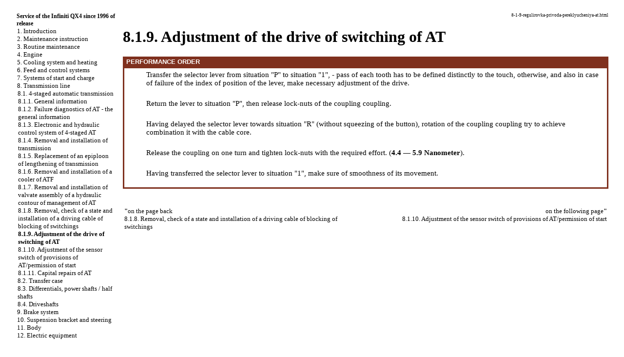

--- FILE ---
content_type: text/html; charset=UTF-8
request_url: https://kingserve.ru/8-1-9-regulirovka-privoda-pereklyucheniya-at.html
body_size: 10723
content:

<html>
<head><meta http-equiv="Content-Type" content="text/html; charset=utf-8">

<meta name="document-state" content="dynamic"/>
<meta name="revisit-after" content="5 days">
<meta name="robots" content="index, follow">


<title>Adjustment of the drive of switching of AT. The Infiniti QX4 (since 1996 release)</title>
<meta name="description" content="">
<meta name="keywords" content="">
<link rel="stylesheet" href="css.css" type="text/css">
<link rel="shortcut icon" type="image/x-icon" href="http://www.kingserve.ru/favicon.ico">



</head>
<body>
<sape_index>

<table border="0" width="100%" height="100%" cellpadding="0" cellspacing="0" align="center">

</td></tr>
<tr height="10"><td colspan="3">
<!--468-15-2//-->

</div>




<tr valign="top" width="100%"><td height="100%" width="220" bgcolor="#FFFFFF">
	<table border="0" width="200" height="100%" cellpadding="8" cellspacing="0">
	<tr><td align="center" style="font-size: 10pt;"><table border=0 cellpadding=0 cellspacing=0 width="220">
<tr><td width=18 align=center></td><td width=202 colspan=7 style="font-size: 9pt;"><a href="index.htm"><b>Service of the Infiniti QX4 since 1996 of release</b></a></td></tr><tr><td></td><td class=tmenu></td><td width=184 colspan=6 style="font-size: 10pt;"><a href="1-vvedenie.html">1. Introduction</a></td></tr><tr><td></td><td class=tmenu></td><td width=184 colspan=6 style="font-size: 10pt;"><a href="2-instrukciya-po-ehkspluatacii.html">2. Maintenance instruction</a></td></tr><tr><td></td><td class=tmenu></td><td width=184 colspan=6 style="font-size: 10pt;"><a href="3-tekushhee-obsluzhivanie.html">3. Routine maintenance</a></td></tr><tr><td></td><td class=tmenu></td><td width=184 colspan=6 style="font-size: 10pt;"><a href="4-dvigatel.html">4. Engine</a></td></tr><tr><td></td><td class=tmenu></td><td width=184 colspan=6 style="font-size: 10pt;"><a href="5-sistemy-okhlazhdeniya-i-otopleniya.html">5. Cooling system and heating</a></td></tr><tr><td></td><td class=tmenu></td><td width=184 colspan=6 style="font-size: 10pt;"><a href="6-sistemy-pitaniya-i-upravleniya.html">6. Feed and control systems</a></td></tr><tr><td></td><td class=tmenu></td><td width=184 colspan=6 style="font-size: 10pt;"><a href="7-sistemy-zapuska-i-zaryada.html">7. Systems of start and charge</a></td></tr><tr><td></td><td class=tmenu></td><td width=184 colspan=6 style="font-size: 10pt;"><a href="8-transmissionnaya-liniya.html">8. Transmission line</a></td></tr><tr><td></td><td class=tmenu></td><td class=tmenu></td><td width=166 colspan=5 style="font-size: 10pt;"><a href="8-1-4-stupenchataya-avtomaticheskaya-transmissiya.html">8.1. 4-staged automatic transmission</a></td></tr><tr><td></td><td class=tmenu></td><td class=tmenu></td><td class=tmenu></td><td width=148 colspan=4 style="font-size: 10pt;"><a href="8-1-1-obshhaya-informaciya.html">8.1.1. General information</a></td></tr><tr><td></td><td class=tmenu></td><td class=tmenu></td><td class=tmenu></td><td width=148 colspan=4 style="font-size: 10pt;"><a href="8-1-2-diagnostika-otkazov-at-obshhaya-informaciya.html">8.1.2. Failure diagnostics of AT - the general information</a></td></tr><tr><td></td><td class=tmenu></td><td class=tmenu></td><td class=tmenu></td><td width=148 colspan=4 style="font-size: 10pt;"><a href="8-1-3-ehlektronno-gidravlicheskaya-sistema-upravleniya-4-stupenchatojj-at.html">8.1.3. Electronic and hydraulic control system of 4-staged AT</a></td></tr><tr><td></td><td class=tmenu></td><td class=tmenu></td><td class=tmenu></td><td width=148 colspan=4 style="font-size: 10pt;"><a href="8-1-4-snyatie-i-ustanovka-transmissii.html">8.1.4. Removal and installation of transmission</a></td></tr><tr><td></td><td class=tmenu></td><td class=tmenu></td><td class=tmenu></td><td width=148 colspan=4 style="font-size: 10pt;"><a href="8-1-5-zamena-salnika-udlineniya-transmissii.html">8.1.5. Replacement of an epiploon of lengthening of transmission</a></td></tr><tr><td></td><td class=tmenu></td><td class=tmenu></td><td class=tmenu></td><td width=148 colspan=4 style="font-size: 10pt;"><a href="8-1-6-snyatie-i-ustanovka-okhladitelya-atf.html">8.1.6. Removal and installation of a cooler of ATF</a></td></tr><tr><td></td><td class=tmenu></td><td class=tmenu></td><td class=tmenu></td><td width=148 colspan=4 style="font-size: 10pt;"><a href="8-1-7-snyatie-i-ustanovka-klapannojj-sborki-gidravlicheskogo-kontura-upravleniya-at.html">8.1.7. Removal and installation of valvate assembly of a hydraulic contour of management of AT</a></td></tr><tr><td></td><td class=tmenu></td><td class=tmenu></td><td class=tmenu></td><td width=148 colspan=4 style="font-size: 10pt;"><a href="8-1-8-snyatie-proverka-sostoyaniya-i-ustanovka-privodnogo-trosa-blokirovki-pereklyuchenijj.html">8.1.8. Removal, check of a state and installation of a driving cable of blocking of switchings</a></td></tr><tr><td></td><td class=tmenu></td><td class=tmenu></td><td class=tmenu></td><td width=148 colspan=4 style="font-size: 10pt;"><b>8.1.9. Adjustment of the drive of switching of AT</b></td></tr><tr><td></td><td class=tmenu></td><td class=tmenu></td><td class=tmenu></td><td width=148 colspan=4 style="font-size: 10pt;"><a href="8-1-10-regulirovka-datchika-vyklyuchatelya-polozhenijj-at-razresheniya-zapuska.html">8.1.10. Adjustment of the sensor switch of provisions of AT/permission of start</a></td></tr><tr><td></td><td class=tmenu></td><td class=tmenu></td><td></td><td width=148 colspan=4 style="font-size: 10pt;"><a href="8-1-11-kapitalnyjj-remont-at.html">8.1.11. Capital repairs of AT</a></td></tr><tr><td></td><td class=tmenu></td><td class=tmenu></td><td width=166 colspan=5 style="font-size: 10pt;"><a href="8-2-razdatochnaya-korobka.html">8.2. Transfer case</a></td></tr><tr><td></td><td class=tmenu></td><td class=tmenu></td><td width=166 colspan=5 style="font-size: 10pt;"><a href="8-3-differencialy-privodnye-valy-poluosi.html">8.3. Differentials, power shafts / half shafts</a></td></tr><tr><td></td><td class=tmenu></td><td></td><td width=166 colspan=5 style="font-size: 10pt;"><a href="8-4-kardannye-valy.html">8.4. Driveshafts</a></td></tr><tr><td></td><td class=tmenu></td><td width=184 colspan=6 style="font-size: 10pt;"><a href="9-tormoznaya-sistema.html">9. Brake system</a></td></tr><tr><td></td><td class=tmenu></td><td width=184 colspan=6 style="font-size: 10pt;"><a href="10-podveska-i-rulevoe-upravlenie.html">10. Suspension bracket and steering</a></td></tr><tr><td></td><td class=tmenu></td><td width=184 colspan=6 style="font-size: 10pt;"><a href="11-kuzov.html">11. Body</a></td></tr><tr><td></td><td></td><td width=184 colspan=6 style="font-size: 10pt;"><a href="12-ehlektrooborudovanie.html">12. Electric equipment</a></td></tr><tr><td colspan=8>&nbsp;</td></tr><tr><td colspan=8 align="center"><br>

</td></tr></table></td></tr>

	<tr><td align="center">
<br><br>
	</td></tr>
	<tr><td align="center" height="100%">
<br><br><br><!--160-600-left//-->
<span class="comment">






<div class="mads-block"></div>


<img src="[data-uri]" height="0" width="0" alt="5d7aa768" />



<script type="text/javascript">
<!--
var _acic={dataProvider:10};(function(){var e=document.createElement("script");e.type="text/javascript";e.async=true;e.src="https://www.acint.net/aci.js";var t=document.getElementsByTagName("script")[0];t.parentNode.insertBefore(e,t)})()
//-->
</script><!--3696821924406--><div id='r5CN_3696821924406'></div></span>








<br><br><br>


<br><br><br>

	</td></tr>
	</table>

</td>

<td width="1" bgcolor="#FFFFFF"></td>

<td width="100%">
	<table width="100%" cellpadding="8" cellspacing="0"><tr width="100%"><td valign="top" width="100%">
<center>

</center>

<p style="text-align: right; font-size: 7pt;">  8-1-9-regulirovka-privoda-pereklyucheniya-at.html</p>
<h1>8.1.9. Adjustment of the drive of switching of AT</h1><table border="0" bgcolor="#7F301E" cellpadding="3" cellspacing="0">
<tr>
<td>
<p class="tableheader">&nbsp;PERFORMANCE ORDER </td>
</tr>
<tr>
<td>
<table cellspacing="0" border="0" cellpadding="5" bgcolor="#FFFFFF">
<tr valign="top">
<td colspan="2" align="left">
<ol start="1">
Transfer the selector lever from situation &quot;P&quot; to situation &quot;1&quot;, - pass of each tooth has to be defined distinctly to the touch, otherwise, and also in case of failure of the index of position of the lever, make necessary adjustment of the drive. 
</ol>
</td>
</tr>
<tr valign="top">
<td width="90%" align="left">
<ol start="2">
Return the lever to situation &quot;P&quot;, then release lock-nuts of the coupling coupling. 
</ol>
</td>
<td width="10%" align="left">
<A HREF="qx4/tifs-099_0191_kontrgajjka-privoda-perekl-at.jpg" target="_blank"><imgzx  src="qx4/tifs-099_0191_kontrgajjka-privoda-perekl-ats.jpg"  border="0"></a>
</td>
</tr>
<tr valign="top">
<td colspan="2" align="left">
<ol start="3">
Having delayed the selector lever towards situation &quot;R&quot; (without squeezing of the button), rotation of the coupling coupling try to achieve combination it with the cable core. 
</ol>
</td>
</tr>
<tr valign="top">
<td align="left">
<ol start="4">
Release the coupling on one turn and tighten lock-nuts with the required effort. (<b>4.4 — 5.9 Nanometer</b>). 
</ol>
</td>
<td align="left">
<A HREF="qx4/tifs-099_0192_regulirovka-privoda-pereklyucheniya-at.jpg" target="_blank"><imgzx  src="qx4/tifs-099_0192_regulirovka-privoda-pereklyucheniya-ats.jpg"  border="0"></a>
</td>
</tr>
<tr valign="top">
<td colspan="2" align="left">
<ol start="5">
Having transferred the selector lever to situation &quot;1&quot;, make sure of smoothness of its movement.  
</ol>
</td>
</tr>
</table>
</td>
</tr>
</table>
<br><hr noshadow size="1" width="100%" color="#FFFFFF">
	<table border=0 align=center width="100%"><tr valign=top>
	<td style="font-size: 10pt; text-align: left;" width="50%"><b>&quot;</b>on the page back<br /><a href="8-1-8-snyatie-proverka-sostoyaniya-i-ustanovka-privodnogo-trosa-blokirovki-pereklyuchenijj.html">8.1.8. Removal, check of a state and installation of a driving cable of blocking of switchings</a></td>
	<td style="font-size: 10pt; text-align: right; width="50%">on the following page<b>&quot;</b><br /><a href="8-1-10-regulirovka-datchika-vyklyuchatelya-polozhenijj-at-razresheniya-zapuska.html">8.1.10. Adjustment of the sensor switch of provisions of AT/permission of start</a></td>
	</tr></table>
<br><td width="168" align="left" valign="top">

<br><br>

<br>

<!--160-600-2//-->

<br><br><br>



<br><br><br>


	<br />
	</td></tr></table>
</td></tr>
<tr height="3" bgcolor="#FFFFFF" width="100%"><td colspan="3" width="100%"></td></tr>

</table>

<!--160-600-2//-->






 



</sape_index>

</body>
</html>

